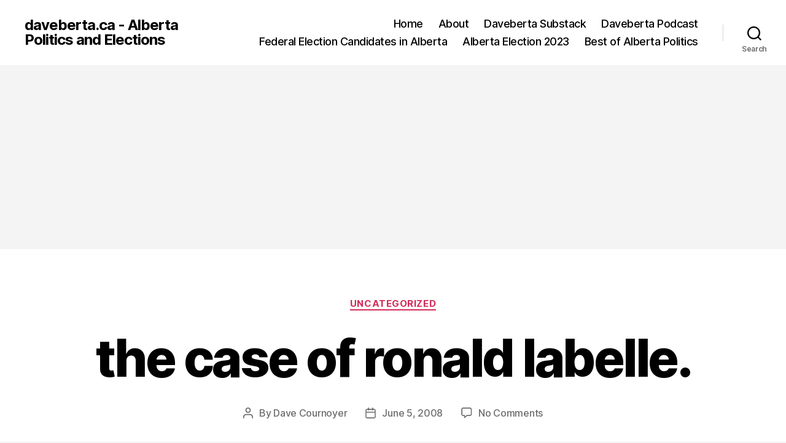

--- FILE ---
content_type: text/html; charset=UTF-8
request_url: https://daveberta.ca/2008/06/the-case-of-ronald-labelle/
body_size: 18213
content:
<!DOCTYPE html>

<html class="no-js" lang="en-US">

	<head>

		<meta charset="UTF-8">
		<meta name="viewport" content="width=device-width, initial-scale=1.0">

		<link rel="profile" href="https://gmpg.org/xfn/11">

		<title>the case of ronald labelle. &#8211; daveberta.ca &#8211; Alberta Politics and Elections</title>
<meta name='robots' content='max-image-preview:large' />
<link rel='dns-prefetch' href='//platform.linkedin.com' />
<link rel="alternate" title="oEmbed (JSON)" type="application/json+oembed" href="https://daveberta.ca/wp-json/oembed/1.0/embed?url=https%3A%2F%2Fdaveberta.ca%2F2008%2F06%2Fthe-case-of-ronald-labelle%2F" />
<link rel="alternate" title="oEmbed (XML)" type="text/xml+oembed" href="https://daveberta.ca/wp-json/oembed/1.0/embed?url=https%3A%2F%2Fdaveberta.ca%2F2008%2F06%2Fthe-case-of-ronald-labelle%2F&#038;format=xml" />
		<!-- This site uses the Google Analytics by MonsterInsights plugin v9.11.1 - Using Analytics tracking - https://www.monsterinsights.com/ -->
		<!-- Note: MonsterInsights is not currently configured on this site. The site owner needs to authenticate with Google Analytics in the MonsterInsights settings panel. -->
					<!-- No tracking code set -->
				<!-- / Google Analytics by MonsterInsights -->
		<style id='wp-img-auto-sizes-contain-inline-css'>
img:is([sizes=auto i],[sizes^="auto," i]){contain-intrinsic-size:3000px 1500px}
/*# sourceURL=wp-img-auto-sizes-contain-inline-css */
</style>
<style id='wp-emoji-styles-inline-css'>

	img.wp-smiley, img.emoji {
		display: inline !important;
		border: none !important;
		box-shadow: none !important;
		height: 1em !important;
		width: 1em !important;
		margin: 0 0.07em !important;
		vertical-align: -0.1em !important;
		background: none !important;
		padding: 0 !important;
	}
/*# sourceURL=wp-emoji-styles-inline-css */
</style>
<link rel='stylesheet' id='wp-block-library-css' href='https://daveberta.ca/wp-includes/css/dist/block-library/style.min.css?ver=6.9' media='all' />
<style id='global-styles-inline-css'>
:root{--wp--preset--aspect-ratio--square: 1;--wp--preset--aspect-ratio--4-3: 4/3;--wp--preset--aspect-ratio--3-4: 3/4;--wp--preset--aspect-ratio--3-2: 3/2;--wp--preset--aspect-ratio--2-3: 2/3;--wp--preset--aspect-ratio--16-9: 16/9;--wp--preset--aspect-ratio--9-16: 9/16;--wp--preset--color--black: #000000;--wp--preset--color--cyan-bluish-gray: #abb8c3;--wp--preset--color--white: #ffffff;--wp--preset--color--pale-pink: #f78da7;--wp--preset--color--vivid-red: #cf2e2e;--wp--preset--color--luminous-vivid-orange: #ff6900;--wp--preset--color--luminous-vivid-amber: #fcb900;--wp--preset--color--light-green-cyan: #7bdcb5;--wp--preset--color--vivid-green-cyan: #00d084;--wp--preset--color--pale-cyan-blue: #8ed1fc;--wp--preset--color--vivid-cyan-blue: #0693e3;--wp--preset--color--vivid-purple: #9b51e0;--wp--preset--color--accent: #d22c58;--wp--preset--color--primary: #000000;--wp--preset--color--secondary: #686868;--wp--preset--color--subtle-background: #d3d3d3;--wp--preset--color--background: #f4f4f4;--wp--preset--gradient--vivid-cyan-blue-to-vivid-purple: linear-gradient(135deg,rgb(6,147,227) 0%,rgb(155,81,224) 100%);--wp--preset--gradient--light-green-cyan-to-vivid-green-cyan: linear-gradient(135deg,rgb(122,220,180) 0%,rgb(0,208,130) 100%);--wp--preset--gradient--luminous-vivid-amber-to-luminous-vivid-orange: linear-gradient(135deg,rgb(252,185,0) 0%,rgb(255,105,0) 100%);--wp--preset--gradient--luminous-vivid-orange-to-vivid-red: linear-gradient(135deg,rgb(255,105,0) 0%,rgb(207,46,46) 100%);--wp--preset--gradient--very-light-gray-to-cyan-bluish-gray: linear-gradient(135deg,rgb(238,238,238) 0%,rgb(169,184,195) 100%);--wp--preset--gradient--cool-to-warm-spectrum: linear-gradient(135deg,rgb(74,234,220) 0%,rgb(151,120,209) 20%,rgb(207,42,186) 40%,rgb(238,44,130) 60%,rgb(251,105,98) 80%,rgb(254,248,76) 100%);--wp--preset--gradient--blush-light-purple: linear-gradient(135deg,rgb(255,206,236) 0%,rgb(152,150,240) 100%);--wp--preset--gradient--blush-bordeaux: linear-gradient(135deg,rgb(254,205,165) 0%,rgb(254,45,45) 50%,rgb(107,0,62) 100%);--wp--preset--gradient--luminous-dusk: linear-gradient(135deg,rgb(255,203,112) 0%,rgb(199,81,192) 50%,rgb(65,88,208) 100%);--wp--preset--gradient--pale-ocean: linear-gradient(135deg,rgb(255,245,203) 0%,rgb(182,227,212) 50%,rgb(51,167,181) 100%);--wp--preset--gradient--electric-grass: linear-gradient(135deg,rgb(202,248,128) 0%,rgb(113,206,126) 100%);--wp--preset--gradient--midnight: linear-gradient(135deg,rgb(2,3,129) 0%,rgb(40,116,252) 100%);--wp--preset--font-size--small: 18px;--wp--preset--font-size--medium: 20px;--wp--preset--font-size--large: 26.25px;--wp--preset--font-size--x-large: 42px;--wp--preset--font-size--normal: 21px;--wp--preset--font-size--larger: 32px;--wp--preset--spacing--20: 0.44rem;--wp--preset--spacing--30: 0.67rem;--wp--preset--spacing--40: 1rem;--wp--preset--spacing--50: 1.5rem;--wp--preset--spacing--60: 2.25rem;--wp--preset--spacing--70: 3.38rem;--wp--preset--spacing--80: 5.06rem;--wp--preset--shadow--natural: 6px 6px 9px rgba(0, 0, 0, 0.2);--wp--preset--shadow--deep: 12px 12px 50px rgba(0, 0, 0, 0.4);--wp--preset--shadow--sharp: 6px 6px 0px rgba(0, 0, 0, 0.2);--wp--preset--shadow--outlined: 6px 6px 0px -3px rgb(255, 255, 255), 6px 6px rgb(0, 0, 0);--wp--preset--shadow--crisp: 6px 6px 0px rgb(0, 0, 0);}:where(.is-layout-flex){gap: 0.5em;}:where(.is-layout-grid){gap: 0.5em;}body .is-layout-flex{display: flex;}.is-layout-flex{flex-wrap: wrap;align-items: center;}.is-layout-flex > :is(*, div){margin: 0;}body .is-layout-grid{display: grid;}.is-layout-grid > :is(*, div){margin: 0;}:where(.wp-block-columns.is-layout-flex){gap: 2em;}:where(.wp-block-columns.is-layout-grid){gap: 2em;}:where(.wp-block-post-template.is-layout-flex){gap: 1.25em;}:where(.wp-block-post-template.is-layout-grid){gap: 1.25em;}.has-black-color{color: var(--wp--preset--color--black) !important;}.has-cyan-bluish-gray-color{color: var(--wp--preset--color--cyan-bluish-gray) !important;}.has-white-color{color: var(--wp--preset--color--white) !important;}.has-pale-pink-color{color: var(--wp--preset--color--pale-pink) !important;}.has-vivid-red-color{color: var(--wp--preset--color--vivid-red) !important;}.has-luminous-vivid-orange-color{color: var(--wp--preset--color--luminous-vivid-orange) !important;}.has-luminous-vivid-amber-color{color: var(--wp--preset--color--luminous-vivid-amber) !important;}.has-light-green-cyan-color{color: var(--wp--preset--color--light-green-cyan) !important;}.has-vivid-green-cyan-color{color: var(--wp--preset--color--vivid-green-cyan) !important;}.has-pale-cyan-blue-color{color: var(--wp--preset--color--pale-cyan-blue) !important;}.has-vivid-cyan-blue-color{color: var(--wp--preset--color--vivid-cyan-blue) !important;}.has-vivid-purple-color{color: var(--wp--preset--color--vivid-purple) !important;}.has-black-background-color{background-color: var(--wp--preset--color--black) !important;}.has-cyan-bluish-gray-background-color{background-color: var(--wp--preset--color--cyan-bluish-gray) !important;}.has-white-background-color{background-color: var(--wp--preset--color--white) !important;}.has-pale-pink-background-color{background-color: var(--wp--preset--color--pale-pink) !important;}.has-vivid-red-background-color{background-color: var(--wp--preset--color--vivid-red) !important;}.has-luminous-vivid-orange-background-color{background-color: var(--wp--preset--color--luminous-vivid-orange) !important;}.has-luminous-vivid-amber-background-color{background-color: var(--wp--preset--color--luminous-vivid-amber) !important;}.has-light-green-cyan-background-color{background-color: var(--wp--preset--color--light-green-cyan) !important;}.has-vivid-green-cyan-background-color{background-color: var(--wp--preset--color--vivid-green-cyan) !important;}.has-pale-cyan-blue-background-color{background-color: var(--wp--preset--color--pale-cyan-blue) !important;}.has-vivid-cyan-blue-background-color{background-color: var(--wp--preset--color--vivid-cyan-blue) !important;}.has-vivid-purple-background-color{background-color: var(--wp--preset--color--vivid-purple) !important;}.has-black-border-color{border-color: var(--wp--preset--color--black) !important;}.has-cyan-bluish-gray-border-color{border-color: var(--wp--preset--color--cyan-bluish-gray) !important;}.has-white-border-color{border-color: var(--wp--preset--color--white) !important;}.has-pale-pink-border-color{border-color: var(--wp--preset--color--pale-pink) !important;}.has-vivid-red-border-color{border-color: var(--wp--preset--color--vivid-red) !important;}.has-luminous-vivid-orange-border-color{border-color: var(--wp--preset--color--luminous-vivid-orange) !important;}.has-luminous-vivid-amber-border-color{border-color: var(--wp--preset--color--luminous-vivid-amber) !important;}.has-light-green-cyan-border-color{border-color: var(--wp--preset--color--light-green-cyan) !important;}.has-vivid-green-cyan-border-color{border-color: var(--wp--preset--color--vivid-green-cyan) !important;}.has-pale-cyan-blue-border-color{border-color: var(--wp--preset--color--pale-cyan-blue) !important;}.has-vivid-cyan-blue-border-color{border-color: var(--wp--preset--color--vivid-cyan-blue) !important;}.has-vivid-purple-border-color{border-color: var(--wp--preset--color--vivid-purple) !important;}.has-vivid-cyan-blue-to-vivid-purple-gradient-background{background: var(--wp--preset--gradient--vivid-cyan-blue-to-vivid-purple) !important;}.has-light-green-cyan-to-vivid-green-cyan-gradient-background{background: var(--wp--preset--gradient--light-green-cyan-to-vivid-green-cyan) !important;}.has-luminous-vivid-amber-to-luminous-vivid-orange-gradient-background{background: var(--wp--preset--gradient--luminous-vivid-amber-to-luminous-vivid-orange) !important;}.has-luminous-vivid-orange-to-vivid-red-gradient-background{background: var(--wp--preset--gradient--luminous-vivid-orange-to-vivid-red) !important;}.has-very-light-gray-to-cyan-bluish-gray-gradient-background{background: var(--wp--preset--gradient--very-light-gray-to-cyan-bluish-gray) !important;}.has-cool-to-warm-spectrum-gradient-background{background: var(--wp--preset--gradient--cool-to-warm-spectrum) !important;}.has-blush-light-purple-gradient-background{background: var(--wp--preset--gradient--blush-light-purple) !important;}.has-blush-bordeaux-gradient-background{background: var(--wp--preset--gradient--blush-bordeaux) !important;}.has-luminous-dusk-gradient-background{background: var(--wp--preset--gradient--luminous-dusk) !important;}.has-pale-ocean-gradient-background{background: var(--wp--preset--gradient--pale-ocean) !important;}.has-electric-grass-gradient-background{background: var(--wp--preset--gradient--electric-grass) !important;}.has-midnight-gradient-background{background: var(--wp--preset--gradient--midnight) !important;}.has-small-font-size{font-size: var(--wp--preset--font-size--small) !important;}.has-medium-font-size{font-size: var(--wp--preset--font-size--medium) !important;}.has-large-font-size{font-size: var(--wp--preset--font-size--large) !important;}.has-x-large-font-size{font-size: var(--wp--preset--font-size--x-large) !important;}
/*# sourceURL=global-styles-inline-css */
</style>

<style id='classic-theme-styles-inline-css'>
/*! This file is auto-generated */
.wp-block-button__link{color:#fff;background-color:#32373c;border-radius:9999px;box-shadow:none;text-decoration:none;padding:calc(.667em + 2px) calc(1.333em + 2px);font-size:1.125em}.wp-block-file__button{background:#32373c;color:#fff;text-decoration:none}
/*# sourceURL=/wp-includes/css/classic-themes.min.css */
</style>
<link rel='stylesheet' id='twentytwenty-style-css' href='https://daveberta.ca/wp-content/themes/twentytwenty/style.css?ver=3.0' media='all' />
<style id='twentytwenty-style-inline-css'>
.color-accent,.color-accent-hover:hover,.color-accent-hover:focus,:root .has-accent-color,.has-drop-cap:not(:focus):first-letter,.wp-block-button.is-style-outline,a { color: #d22c58; }blockquote,.border-color-accent,.border-color-accent-hover:hover,.border-color-accent-hover:focus { border-color: #d22c58; }button,.button,.faux-button,.wp-block-button__link,.wp-block-file .wp-block-file__button,input[type="button"],input[type="reset"],input[type="submit"],.bg-accent,.bg-accent-hover:hover,.bg-accent-hover:focus,:root .has-accent-background-color,.comment-reply-link { background-color: #d22c58; }.fill-children-accent,.fill-children-accent * { fill: #d22c58; }:root .has-background-color,button,.button,.faux-button,.wp-block-button__link,.wp-block-file__button,input[type="button"],input[type="reset"],input[type="submit"],.wp-block-button,.comment-reply-link,.has-background.has-primary-background-color:not(.has-text-color),.has-background.has-primary-background-color *:not(.has-text-color),.has-background.has-accent-background-color:not(.has-text-color),.has-background.has-accent-background-color *:not(.has-text-color) { color: #f4f4f4; }:root .has-background-background-color { background-color: #f4f4f4; }body,.entry-title a,:root .has-primary-color { color: #000000; }:root .has-primary-background-color { background-color: #000000; }cite,figcaption,.wp-caption-text,.post-meta,.entry-content .wp-block-archives li,.entry-content .wp-block-categories li,.entry-content .wp-block-latest-posts li,.wp-block-latest-comments__comment-date,.wp-block-latest-posts__post-date,.wp-block-embed figcaption,.wp-block-image figcaption,.wp-block-pullquote cite,.comment-metadata,.comment-respond .comment-notes,.comment-respond .logged-in-as,.pagination .dots,.entry-content hr:not(.has-background),hr.styled-separator,:root .has-secondary-color { color: #686868; }:root .has-secondary-background-color { background-color: #686868; }pre,fieldset,input,textarea,table,table *,hr { border-color: #d3d3d3; }caption,code,code,kbd,samp,.wp-block-table.is-style-stripes tbody tr:nth-child(odd),:root .has-subtle-background-background-color { background-color: #d3d3d3; }.wp-block-table.is-style-stripes { border-bottom-color: #d3d3d3; }.wp-block-latest-posts.is-grid li { border-top-color: #d3d3d3; }:root .has-subtle-background-color { color: #d3d3d3; }body:not(.overlay-header) .primary-menu > li > a,body:not(.overlay-header) .primary-menu > li > .icon,.modal-menu a,.footer-menu a, .footer-widgets a:where(:not(.wp-block-button__link)),#site-footer .wp-block-button.is-style-outline,.wp-block-pullquote:before,.singular:not(.overlay-header) .entry-header a,.archive-header a,.header-footer-group .color-accent,.header-footer-group .color-accent-hover:hover { color: #cd2653; }.social-icons a,#site-footer button:not(.toggle),#site-footer .button,#site-footer .faux-button,#site-footer .wp-block-button__link,#site-footer .wp-block-file__button,#site-footer input[type="button"],#site-footer input[type="reset"],#site-footer input[type="submit"] { background-color: #cd2653; }.header-footer-group,body:not(.overlay-header) #site-header .toggle,.menu-modal .toggle { color: #000000; }body:not(.overlay-header) .primary-menu ul { background-color: #000000; }body:not(.overlay-header) .primary-menu > li > ul:after { border-bottom-color: #000000; }body:not(.overlay-header) .primary-menu ul ul:after { border-left-color: #000000; }.site-description,body:not(.overlay-header) .toggle-inner .toggle-text,.widget .post-date,.widget .rss-date,.widget_archive li,.widget_categories li,.widget cite,.widget_pages li,.widget_meta li,.widget_nav_menu li,.powered-by-wordpress,.footer-credits .privacy-policy,.to-the-top,.singular .entry-header .post-meta,.singular:not(.overlay-header) .entry-header .post-meta a { color: #6d6d6d; }.header-footer-group pre,.header-footer-group fieldset,.header-footer-group input,.header-footer-group textarea,.header-footer-group table,.header-footer-group table *,.footer-nav-widgets-wrapper,#site-footer,.menu-modal nav *,.footer-widgets-outer-wrapper,.footer-top { border-color: #dcd7ca; }.header-footer-group table caption,body:not(.overlay-header) .header-inner .toggle-wrapper::before { background-color: #dcd7ca; }
/*# sourceURL=twentytwenty-style-inline-css */
</style>
<link rel='stylesheet' id='twentytwenty-fonts-css' href='https://daveberta.ca/wp-content/themes/twentytwenty/assets/css/font-inter.css?ver=3.0' media='all' />
<link rel='stylesheet' id='twentytwenty-print-style-css' href='https://daveberta.ca/wp-content/themes/twentytwenty/print.css?ver=3.0' media='print' />
<link rel='stylesheet' id='really_simple_share_style-css' href='https://daveberta.ca/wp-content/plugins/really-simple-facebook-twitter-share-buttons/style.css?ver=6.9' media='all' />
<script src="https://platform.linkedin.com/in.js?ver=6.9" id="really_simple_share_linkedin-js"></script>
<script src="https://daveberta.ca/wp-content/themes/twentytwenty/assets/js/index.js?ver=3.0" id="twentytwenty-js-js" defer data-wp-strategy="defer"></script>
<link rel="https://api.w.org/" href="https://daveberta.ca/wp-json/" /><link rel="alternate" title="JSON" type="application/json" href="https://daveberta.ca/wp-json/wp/v2/posts/1509" /><link rel="EditURI" type="application/rsd+xml" title="RSD" href="https://daveberta.ca/xmlrpc.php?rsd" />
<meta name="generator" content="WordPress 6.9" />
<link rel="canonical" href="https://daveberta.ca/2008/06/the-case-of-ronald-labelle/" />
<link rel='shortlink' href='https://daveberta.ca/?p=1509' />
            <script type="text/javascript"><!--
                                function powerpress_pinw(pinw_url){window.open(pinw_url, 'PowerPressPlayer','toolbar=0,status=0,resizable=1,width=460,height=320');	return false;}
                //-->

                // tabnab protection
                window.addEventListener('load', function () {
                    // make all links have rel="noopener noreferrer"
                    document.querySelectorAll('a[target="_blank"]').forEach(link => {
                        link.setAttribute('rel', 'noopener noreferrer');
                    });
                });
            </script>
            <script type="text/javascript">
        //<![CDATA[
        
      !function(d,s,id){var js,fjs=d.getElementsByTagName(s)[0];if(!d.getElementById(id)){js=d.createElement(s);js.id=id;js.src="https://platform.twitter.com/widgets.js";fjs.parentNode.insertBefore(js,fjs);}}(document,"script","twitter-wjs");
      
        //]]>
  		</script><style data-context="foundation-flickity-css">/*! Flickity v2.0.2
http://flickity.metafizzy.co
---------------------------------------------- */.flickity-enabled{position:relative}.flickity-enabled:focus{outline:0}.flickity-viewport{overflow:hidden;position:relative;height:100%}.flickity-slider{position:absolute;width:100%;height:100%}.flickity-enabled.is-draggable{-webkit-tap-highlight-color:transparent;tap-highlight-color:transparent;-webkit-user-select:none;-moz-user-select:none;-ms-user-select:none;user-select:none}.flickity-enabled.is-draggable .flickity-viewport{cursor:move;cursor:-webkit-grab;cursor:grab}.flickity-enabled.is-draggable .flickity-viewport.is-pointer-down{cursor:-webkit-grabbing;cursor:grabbing}.flickity-prev-next-button{position:absolute;top:50%;width:44px;height:44px;border:none;border-radius:50%;background:#fff;background:hsla(0,0%,100%,.75);cursor:pointer;-webkit-transform:translateY(-50%);transform:translateY(-50%)}.flickity-prev-next-button:hover{background:#fff}.flickity-prev-next-button:focus{outline:0;box-shadow:0 0 0 5px #09f}.flickity-prev-next-button:active{opacity:.6}.flickity-prev-next-button.previous{left:10px}.flickity-prev-next-button.next{right:10px}.flickity-rtl .flickity-prev-next-button.previous{left:auto;right:10px}.flickity-rtl .flickity-prev-next-button.next{right:auto;left:10px}.flickity-prev-next-button:disabled{opacity:.3;cursor:auto}.flickity-prev-next-button svg{position:absolute;left:20%;top:20%;width:60%;height:60%}.flickity-prev-next-button .arrow{fill:#333}.flickity-page-dots{position:absolute;width:100%;bottom:-25px;padding:0;margin:0;list-style:none;text-align:center;line-height:1}.flickity-rtl .flickity-page-dots{direction:rtl}.flickity-page-dots .dot{display:inline-block;width:10px;height:10px;margin:0 8px;background:#333;border-radius:50%;opacity:.25;cursor:pointer}.flickity-page-dots .dot.is-selected{opacity:1}</style><style data-context="foundation-slideout-css">.slideout-menu{position:fixed;left:0;top:0;bottom:0;right:auto;z-index:0;width:256px;overflow-y:auto;-webkit-overflow-scrolling:touch;display:none}.slideout-menu.pushit-right{left:auto;right:0}.slideout-panel{position:relative;z-index:1;will-change:transform}.slideout-open,.slideout-open .slideout-panel,.slideout-open body{overflow:hidden}.slideout-open .slideout-menu{display:block}.pushit{display:none}</style><script>
document.documentElement.className = document.documentElement.className.replace( 'no-js', 'js' );
//# sourceURL=twentytwenty_no_js_class
</script>
<style>.recentcomments a{display:inline !important;padding:0 !important;margin:0 !important;}</style><style id="custom-background-css">
body.custom-background { background-color: #f4f4f4; }
</style>
	<style>.ios7.web-app-mode.has-fixed header{ background-color: rgba(10,10,10,.88);}</style>
	</head>

	<body class="wp-singular post-template-default single single-post postid-1509 single-format-standard custom-background wp-embed-responsive wp-theme-twentytwenty singular enable-search-modal missing-post-thumbnail has-single-pagination showing-comments hide-avatars footer-top-visible">

		<a class="skip-link screen-reader-text" href="#site-content">Skip to the content</a>
		<header id="site-header" class="header-footer-group">

			<div class="header-inner section-inner">

				<div class="header-titles-wrapper">

					
						<button class="toggle search-toggle mobile-search-toggle" data-toggle-target=".search-modal" data-toggle-body-class="showing-search-modal" data-set-focus=".search-modal .search-field" aria-expanded="false">
							<span class="toggle-inner">
								<span class="toggle-icon">
									<svg class="svg-icon" aria-hidden="true" role="img" focusable="false" xmlns="http://www.w3.org/2000/svg" width="23" height="23" viewBox="0 0 23 23"><path d="M38.710696,48.0601792 L43,52.3494831 L41.3494831,54 L37.0601792,49.710696 C35.2632422,51.1481185 32.9839107,52.0076499 30.5038249,52.0076499 C24.7027226,52.0076499 20,47.3049272 20,41.5038249 C20,35.7027226 24.7027226,31 30.5038249,31 C36.3049272,31 41.0076499,35.7027226 41.0076499,41.5038249 C41.0076499,43.9839107 40.1481185,46.2632422 38.710696,48.0601792 Z M36.3875844,47.1716785 C37.8030221,45.7026647 38.6734666,43.7048964 38.6734666,41.5038249 C38.6734666,36.9918565 35.0157934,33.3341833 30.5038249,33.3341833 C25.9918565,33.3341833 22.3341833,36.9918565 22.3341833,41.5038249 C22.3341833,46.0157934 25.9918565,49.6734666 30.5038249,49.6734666 C32.7048964,49.6734666 34.7026647,48.8030221 36.1716785,47.3875844 C36.2023931,47.347638 36.2360451,47.3092237 36.2726343,47.2726343 C36.3092237,47.2360451 36.347638,47.2023931 36.3875844,47.1716785 Z" transform="translate(-20 -31)" /></svg>								</span>
								<span class="toggle-text">Search</span>
							</span>
						</button><!-- .search-toggle -->

					
					<div class="header-titles">

						<div class="site-title faux-heading"><a href="https://daveberta.ca/" rel="home">daveberta.ca - Alberta Politics and Elections</a></div>
					</div><!-- .header-titles -->

					<button class="toggle nav-toggle mobile-nav-toggle" data-toggle-target=".menu-modal"  data-toggle-body-class="showing-menu-modal" aria-expanded="false" data-set-focus=".close-nav-toggle">
						<span class="toggle-inner">
							<span class="toggle-icon">
								<svg class="svg-icon" aria-hidden="true" role="img" focusable="false" xmlns="http://www.w3.org/2000/svg" width="26" height="7" viewBox="0 0 26 7"><path fill-rule="evenodd" d="M332.5,45 C330.567003,45 329,43.4329966 329,41.5 C329,39.5670034 330.567003,38 332.5,38 C334.432997,38 336,39.5670034 336,41.5 C336,43.4329966 334.432997,45 332.5,45 Z M342,45 C340.067003,45 338.5,43.4329966 338.5,41.5 C338.5,39.5670034 340.067003,38 342,38 C343.932997,38 345.5,39.5670034 345.5,41.5 C345.5,43.4329966 343.932997,45 342,45 Z M351.5,45 C349.567003,45 348,43.4329966 348,41.5 C348,39.5670034 349.567003,38 351.5,38 C353.432997,38 355,39.5670034 355,41.5 C355,43.4329966 353.432997,45 351.5,45 Z" transform="translate(-329 -38)" /></svg>							</span>
							<span class="toggle-text">Menu</span>
						</span>
					</button><!-- .nav-toggle -->

				</div><!-- .header-titles-wrapper -->

				<div class="header-navigation-wrapper">

					
							<nav class="primary-menu-wrapper" aria-label="Horizontal">

								<ul class="primary-menu reset-list-style">

								<li id="menu-item-35433" class="menu-item menu-item-type-custom menu-item-object-custom menu-item-home menu-item-35433"><a href="http://daveberta.ca/">Home</a></li>
<li id="menu-item-28894" class="menu-item menu-item-type-post_type menu-item-object-page menu-item-28894"><a href="https://daveberta.ca/about/">About</a></li>
<li id="menu-item-37240" class="menu-item menu-item-type-post_type menu-item-object-page menu-item-37240"><a href="https://daveberta.ca/donate/">Daveberta Substack</a></li>
<li id="menu-item-38511" class="menu-item menu-item-type-post_type menu-item-object-page menu-item-38511"><a href="https://daveberta.ca/daveberta-podcast/">Daveberta Podcast</a></li>
<li id="menu-item-46783" class="menu-item menu-item-type-post_type menu-item-object-page menu-item-46783"><a href="https://daveberta.ca/canada-federal-election/">Federal Election Candidates in Alberta</a></li>
<li id="menu-item-41573" class="menu-item menu-item-type-post_type menu-item-object-page menu-item-41573"><a href="https://daveberta.ca/alberta-election/">Alberta Election 2023</a></li>
<li id="menu-item-39541" class="menu-item menu-item-type-post_type menu-item-object-page menu-item-39541"><a href="https://daveberta.ca/best-of-alberta-politics/">Best of Alberta Politics</a></li>

								</ul>

							</nav><!-- .primary-menu-wrapper -->

						
						<div class="header-toggles hide-no-js">

						
							<div class="toggle-wrapper search-toggle-wrapper">

								<button class="toggle search-toggle desktop-search-toggle" data-toggle-target=".search-modal" data-toggle-body-class="showing-search-modal" data-set-focus=".search-modal .search-field" aria-expanded="false">
									<span class="toggle-inner">
										<svg class="svg-icon" aria-hidden="true" role="img" focusable="false" xmlns="http://www.w3.org/2000/svg" width="23" height="23" viewBox="0 0 23 23"><path d="M38.710696,48.0601792 L43,52.3494831 L41.3494831,54 L37.0601792,49.710696 C35.2632422,51.1481185 32.9839107,52.0076499 30.5038249,52.0076499 C24.7027226,52.0076499 20,47.3049272 20,41.5038249 C20,35.7027226 24.7027226,31 30.5038249,31 C36.3049272,31 41.0076499,35.7027226 41.0076499,41.5038249 C41.0076499,43.9839107 40.1481185,46.2632422 38.710696,48.0601792 Z M36.3875844,47.1716785 C37.8030221,45.7026647 38.6734666,43.7048964 38.6734666,41.5038249 C38.6734666,36.9918565 35.0157934,33.3341833 30.5038249,33.3341833 C25.9918565,33.3341833 22.3341833,36.9918565 22.3341833,41.5038249 C22.3341833,46.0157934 25.9918565,49.6734666 30.5038249,49.6734666 C32.7048964,49.6734666 34.7026647,48.8030221 36.1716785,47.3875844 C36.2023931,47.347638 36.2360451,47.3092237 36.2726343,47.2726343 C36.3092237,47.2360451 36.347638,47.2023931 36.3875844,47.1716785 Z" transform="translate(-20 -31)" /></svg>										<span class="toggle-text">Search</span>
									</span>
								</button><!-- .search-toggle -->

							</div>

							
						</div><!-- .header-toggles -->
						
				</div><!-- .header-navigation-wrapper -->

			</div><!-- .header-inner -->

			<div class="search-modal cover-modal header-footer-group" data-modal-target-string=".search-modal" role="dialog" aria-modal="true" aria-label="Search">

	<div class="search-modal-inner modal-inner">

		<div class="section-inner">

			<form role="search" aria-label="Search for:" method="get" class="search-form" action="https://daveberta.ca/">
	<label for="search-form-1">
		<span class="screen-reader-text">
			Search for:		</span>
		<input type="search" id="search-form-1" class="search-field" placeholder="Search &hellip;" value="" name="s" />
	</label>
	<input type="submit" class="search-submit" value="Search" />
</form>

			<button class="toggle search-untoggle close-search-toggle fill-children-current-color" data-toggle-target=".search-modal" data-toggle-body-class="showing-search-modal" data-set-focus=".search-modal .search-field">
				<span class="screen-reader-text">
					Close search				</span>
				<svg class="svg-icon" aria-hidden="true" role="img" focusable="false" xmlns="http://www.w3.org/2000/svg" width="16" height="16" viewBox="0 0 16 16"><polygon fill="" fill-rule="evenodd" points="6.852 7.649 .399 1.195 1.445 .149 7.899 6.602 14.352 .149 15.399 1.195 8.945 7.649 15.399 14.102 14.352 15.149 7.899 8.695 1.445 15.149 .399 14.102" /></svg>			</button><!-- .search-toggle -->

		</div><!-- .section-inner -->

	</div><!-- .search-modal-inner -->

</div><!-- .menu-modal -->

		</header><!-- #site-header -->

		
<div class="menu-modal cover-modal header-footer-group" data-modal-target-string=".menu-modal">

	<div class="menu-modal-inner modal-inner">

		<div class="menu-wrapper section-inner">

			<div class="menu-top">

				<button class="toggle close-nav-toggle fill-children-current-color" data-toggle-target=".menu-modal" data-toggle-body-class="showing-menu-modal" data-set-focus=".menu-modal">
					<span class="toggle-text">Close Menu</span>
					<svg class="svg-icon" aria-hidden="true" role="img" focusable="false" xmlns="http://www.w3.org/2000/svg" width="16" height="16" viewBox="0 0 16 16"><polygon fill="" fill-rule="evenodd" points="6.852 7.649 .399 1.195 1.445 .149 7.899 6.602 14.352 .149 15.399 1.195 8.945 7.649 15.399 14.102 14.352 15.149 7.899 8.695 1.445 15.149 .399 14.102" /></svg>				</button><!-- .nav-toggle -->

				
					<nav class="mobile-menu" aria-label="Mobile">

						<ul class="modal-menu reset-list-style">

						<li class="menu-item menu-item-type-custom menu-item-object-custom menu-item-home menu-item-35433"><div class="ancestor-wrapper"><a href="http://daveberta.ca/">Home</a></div><!-- .ancestor-wrapper --></li>
<li class="menu-item menu-item-type-post_type menu-item-object-page menu-item-28894"><div class="ancestor-wrapper"><a href="https://daveberta.ca/about/">About</a></div><!-- .ancestor-wrapper --></li>
<li class="menu-item menu-item-type-post_type menu-item-object-page menu-item-37240"><div class="ancestor-wrapper"><a href="https://daveberta.ca/donate/">Daveberta Substack</a></div><!-- .ancestor-wrapper --></li>
<li class="menu-item menu-item-type-post_type menu-item-object-page menu-item-38511"><div class="ancestor-wrapper"><a href="https://daveberta.ca/daveberta-podcast/">Daveberta Podcast</a></div><!-- .ancestor-wrapper --></li>
<li class="menu-item menu-item-type-post_type menu-item-object-page menu-item-46783"><div class="ancestor-wrapper"><a href="https://daveberta.ca/canada-federal-election/">Federal Election Candidates in Alberta</a></div><!-- .ancestor-wrapper --></li>
<li class="menu-item menu-item-type-post_type menu-item-object-page menu-item-41573"><div class="ancestor-wrapper"><a href="https://daveberta.ca/alberta-election/">Alberta Election 2023</a></div><!-- .ancestor-wrapper --></li>
<li class="menu-item menu-item-type-post_type menu-item-object-page menu-item-39541"><div class="ancestor-wrapper"><a href="https://daveberta.ca/best-of-alberta-politics/">Best of Alberta Politics</a></div><!-- .ancestor-wrapper --></li>

						</ul>

					</nav>

					
			</div><!-- .menu-top -->

			<div class="menu-bottom">

				
			</div><!-- .menu-bottom -->

		</div><!-- .menu-wrapper -->

	</div><!-- .menu-modal-inner -->

</div><!-- .menu-modal -->

<main id="site-content">

	
<article class="post-1509 post type-post status-publish format-standard hentry category-uncategorized" id="post-1509">

	
<header class="entry-header has-text-align-center header-footer-group">

	<div class="entry-header-inner section-inner medium">

		
			<div class="entry-categories">
				<span class="screen-reader-text">
					Categories				</span>
				<div class="entry-categories-inner">
					<a href="https://daveberta.ca/category/uncategorized/" rel="category tag">Uncategorized</a>				</div><!-- .entry-categories-inner -->
			</div><!-- .entry-categories -->

			<h1 class="entry-title">the case of ronald labelle.</h1>
		<div class="post-meta-wrapper post-meta-single post-meta-single-top">

			<ul class="post-meta">

									<li class="post-author meta-wrapper">
						<span class="meta-icon">
							<span class="screen-reader-text">
								Post author							</span>
							<svg class="svg-icon" aria-hidden="true" role="img" focusable="false" xmlns="http://www.w3.org/2000/svg" width="18" height="20" viewBox="0 0 18 20"><path fill="" d="M18,19 C18,19.5522847 17.5522847,20 17,20 C16.4477153,20 16,19.5522847 16,19 L16,17 C16,15.3431458 14.6568542,14 13,14 L5,14 C3.34314575,14 2,15.3431458 2,17 L2,19 C2,19.5522847 1.55228475,20 1,20 C0.44771525,20 0,19.5522847 0,19 L0,17 C0,14.2385763 2.23857625,12 5,12 L13,12 C15.7614237,12 18,14.2385763 18,17 L18,19 Z M9,10 C6.23857625,10 4,7.76142375 4,5 C4,2.23857625 6.23857625,0 9,0 C11.7614237,0 14,2.23857625 14,5 C14,7.76142375 11.7614237,10 9,10 Z M9,8 C10.6568542,8 12,6.65685425 12,5 C12,3.34314575 10.6568542,2 9,2 C7.34314575,2 6,3.34314575 6,5 C6,6.65685425 7.34314575,8 9,8 Z" /></svg>						</span>
						<span class="meta-text">
							By <a href="https://daveberta.ca/author/daveberta/">Dave Cournoyer</a>						</span>
					</li>
										<li class="post-date meta-wrapper">
						<span class="meta-icon">
							<span class="screen-reader-text">
								Post date							</span>
							<svg class="svg-icon" aria-hidden="true" role="img" focusable="false" xmlns="http://www.w3.org/2000/svg" width="18" height="19" viewBox="0 0 18 19"><path fill="" d="M4.60069444,4.09375 L3.25,4.09375 C2.47334957,4.09375 1.84375,4.72334957 1.84375,5.5 L1.84375,7.26736111 L16.15625,7.26736111 L16.15625,5.5 C16.15625,4.72334957 15.5266504,4.09375 14.75,4.09375 L13.3993056,4.09375 L13.3993056,4.55555556 C13.3993056,5.02154581 13.0215458,5.39930556 12.5555556,5.39930556 C12.0895653,5.39930556 11.7118056,5.02154581 11.7118056,4.55555556 L11.7118056,4.09375 L6.28819444,4.09375 L6.28819444,4.55555556 C6.28819444,5.02154581 5.9104347,5.39930556 5.44444444,5.39930556 C4.97845419,5.39930556 4.60069444,5.02154581 4.60069444,4.55555556 L4.60069444,4.09375 Z M6.28819444,2.40625 L11.7118056,2.40625 L11.7118056,1 C11.7118056,0.534009742 12.0895653,0.15625 12.5555556,0.15625 C13.0215458,0.15625 13.3993056,0.534009742 13.3993056,1 L13.3993056,2.40625 L14.75,2.40625 C16.4586309,2.40625 17.84375,3.79136906 17.84375,5.5 L17.84375,15.875 C17.84375,17.5836309 16.4586309,18.96875 14.75,18.96875 L3.25,18.96875 C1.54136906,18.96875 0.15625,17.5836309 0.15625,15.875 L0.15625,5.5 C0.15625,3.79136906 1.54136906,2.40625 3.25,2.40625 L4.60069444,2.40625 L4.60069444,1 C4.60069444,0.534009742 4.97845419,0.15625 5.44444444,0.15625 C5.9104347,0.15625 6.28819444,0.534009742 6.28819444,1 L6.28819444,2.40625 Z M1.84375,8.95486111 L1.84375,15.875 C1.84375,16.6516504 2.47334957,17.28125 3.25,17.28125 L14.75,17.28125 C15.5266504,17.28125 16.15625,16.6516504 16.15625,15.875 L16.15625,8.95486111 L1.84375,8.95486111 Z" /></svg>						</span>
						<span class="meta-text">
							<a href="https://daveberta.ca/2008/06/the-case-of-ronald-labelle/">June 5, 2008</a>
						</span>
					</li>
										<li class="post-comment-link meta-wrapper">
						<span class="meta-icon">
							<svg class="svg-icon" aria-hidden="true" role="img" focusable="false" xmlns="http://www.w3.org/2000/svg" width="19" height="19" viewBox="0 0 19 19"><path d="M9.43016863,13.2235931 C9.58624731,13.094699 9.7823475,13.0241935 9.98476849,13.0241935 L15.0564516,13.0241935 C15.8581553,13.0241935 16.5080645,12.3742843 16.5080645,11.5725806 L16.5080645,3.44354839 C16.5080645,2.64184472 15.8581553,1.99193548 15.0564516,1.99193548 L3.44354839,1.99193548 C2.64184472,1.99193548 1.99193548,2.64184472 1.99193548,3.44354839 L1.99193548,11.5725806 C1.99193548,12.3742843 2.64184472,13.0241935 3.44354839,13.0241935 L5.76612903,13.0241935 C6.24715123,13.0241935 6.63709677,13.4141391 6.63709677,13.8951613 L6.63709677,15.5301903 L9.43016863,13.2235931 Z M3.44354839,14.766129 C1.67980032,14.766129 0.25,13.3363287 0.25,11.5725806 L0.25,3.44354839 C0.25,1.67980032 1.67980032,0.25 3.44354839,0.25 L15.0564516,0.25 C16.8201997,0.25 18.25,1.67980032 18.25,3.44354839 L18.25,11.5725806 C18.25,13.3363287 16.8201997,14.766129 15.0564516,14.766129 L10.2979143,14.766129 L6.32072889,18.0506004 C5.75274472,18.5196577 4.89516129,18.1156602 4.89516129,17.3790323 L4.89516129,14.766129 L3.44354839,14.766129 Z" /></svg>						</span>
						<span class="meta-text">
							<a href="https://daveberta.ca/2008/06/the-case-of-ronald-labelle/#respond">No Comments<span class="screen-reader-text"> on the case of ronald labelle.</span></a>						</span>
					</li>
					
			</ul><!-- .post-meta -->

		</div><!-- .post-meta-wrapper -->

		
	</div><!-- .entry-header-inner -->

</header><!-- .entry-header -->

	<div class="post-inner thin ">

		<div class="entry-content">

			<p>At the end of May 2008 <a href="http://www.canada.com/calgaryherald/news/story.html?id=895ea2b0-51c4-4181-8e06-91cdcf2d4b7b">Ronald Labelle was sentenced to four months in jail</a> after being convicted on 31 counts, three for uttering threats towards Premier Ed Stelmach, his cows, and his property, and 28 for unauthorized possession and improper storage of firearms.</p>
<p>Now, citizen&#8217;s shouldn&#8217;t hesitate to pick up the phone and call their elected representatives, <span>but I would suggest that doing it after a couple drinks, as was Labelle&#8217;s case, probably won&#8217;t get you the results you&#8217;re looking for.</span> Yesterday, I received an email from Brian Labelle, son of Ronald Labelle, asking if I would publish his father&#8217;s side of the story. As someone who fully understands the media/spin storm that can envelope around unique situations such as this, I believe that allowing citizens to publicly present their case is an important part of living in a democratic society. Here&#8217;s Labelle&#8217;s statement:</p>
<blockquote><p><span style="font-style: italic;font-size:85%;" >Today I appear in court for sentencing to be held accountable for the statements which I was guilty of and admitted to making.</span><span style="font-size:85%;"></p>
<p></span><span style="font-style: italic; font-weight: bold;font-size:85%;" >Charge #3 – Uttering threats against farm property.</span><span style="font-size:85%;"><br /></span><span style="font-style: italic;font-size:85%;" >When he was running for the leadership of the Alberta Conservative party, in an effort to appease oil industry workers and make any kind of statement that could win him an election regardless of the truthfulness of that statement, the &#8220;honorable&#8221; Ed Stelmach stated that sending our raw bitumen to the United States for refining was akin to stripping the top-soil off of Alberta&#8217;s farm and trucking it down there for the U.S. to use. That would lead the average Albertan voter in rural, and even urban areas, to believe that sending our raw bitumen to the United States was something the Stelmach government was not interested in doing. However, once the leadership race was over, our bitumen was sent South.</span><span style="font-size:85%;"></p>
<p></span><span style="font-style: italic;font-size:85%;" >I incorrectly assumed that the Premier&#8217;s earlier statement about sending our top-soil along with our bitumen was true. I also incorrectly assumed that as the leader of this province, Mr. Stelmach would want to be the first farmer to set a good example for others and therefore be the first to send his own top-soil South of the border because, as he said in his own words, it made as much sense as sending our bitumen. I graciously offered to come to his farm and assist him with that endeavor and again, I was wrong. It appears Ed Stelmach is not nearly as interested in giving away his own resources for pennies on the dollar as he is in giving away the resources that belong to the tax-paying citizens of Alberta.</span><span style="font-size:85%;"></p>
<p></span><span style="font-style: italic; font-weight: bold;font-size:85%;" >Charge #2 – Uttering threats to farm animals.</span><span style="font-size:85%;"><br /></span><span style="font-style: italic;font-size:85%;" >As I stated on September 7, 2007 – Somebody should shoot his cows and livelihood right down the pipeline to the United States in the exact same fashion that he is sending perfectly good jobs down the pipeline. A glaring, documented example of that being the Keystone pipeline. Again, during his bid for leadership in the Alberta Progressive Conservative Party, the Premier feigned a great interest in the plight of the construction industry. He pretended to be worried about what would happen if he slowed down projects and how that could negatively impact Alberta&#8217;s construction workers. The same concern for Alberta&#8217;s labor force was not displayed after he won that leadership election. On September 12, 2007, then Labor Minister Iris Evans threatened Union Laborers with a &#8220;Go back to work or go to jail&#8221; order. It seems being responsible for 20 million more tonnes of carbon emissions than Ontario, a province four times the size of ours, is just not good enough for the Stelmach government and they believe we need even MORE carbon in our air to PROVE that not only are we the richest province in the land, we&#8217;re also the best at contributing to acid rain and the destruction of the environment.</span><span style="font-size:85%;"></p>
<p></span><span style="font-style: italic;font-size:85%;" >I believe it is important to mention that I have been found guilty and will be held accountable for the threats I made, but as of this date, Iris Evans has not been arrested or even charged for uttering threats of jail time against the construction workers of this province for their refusal to work for what they believed to be unfair wages, paid by oil companies operating in this province who are currently making profits as high as twelve hundred dollars per SECOND, on the back of their labor and are highly subsidized by the government to do so.</span><span style="font-size:85%;"></p>
<p></span><span style="font-style: italic; font-weight: bold;font-size:85%;" >Charge #1 – Uttering a threat to harm the Premier</span><span style="font-size:85%;"><br /></span><span style="font-style: italic;font-size:85%;" >I said &#8220;Somebody should pop him&#8221;, right in the nose. I admitted that I said it when the police came to my door. I admitted to saying it again during a videotaped interrogation. And I admit here again that I said it. I apologize to everyone reading this that it isn&#8217;t quite as sexy as the &#8220;death threat&#8221; the Premier&#8217;s secretary, Jennifer Dalmer-Hinse, allegedly received and was widely reported on, on the day of September 11th. This apparently necessitated the &#8220;Special&#8221; prosecutor from Calgary, Mr. Shane Clark, to fly up to Edmonton at the expense of the Alberta taxpayer so that he could assure the media that as the &#8220;Special&#8221; prosecutor, he was making sure that no &#8220;special&#8221; attention was being given to the case because the Premier was involved. </span><span style="font-size:85%;"></p>
<p></span><span style="font-style: italic;font-size:85%;" >I would like to remind all Alberta voters that I made the phone call and was arrested on September 7, 2007. I am unsure as to why the Premier&#8217;s spokesperson, Tom Olsen, waited a full FIVE days to announce the alleged &#8220;death threat&#8221; against the Premier (a process that according to an Edmonton Journal legal affairs writer, is normally handled by the spokesperson for the Edmonton Police Service) but I imagine it was a much better, more sympathetic story for the government on September 11, 2007 than it would have been on the day, the day after, or even three days after the incident allegedly took place. Not only was Tom Olsen&#8217;s statement regarding the alleged &#8220;death threat&#8221; completely fabricated, the timing of the announcement from the Premier&#8217;s office appears to have been deliberately made to play to the 9/11 invoked fears of Albertans or else it was purposely delayed until the day before this government threatened laborers to return to work or be jailed as another means of intimidation. Either way, this province used me and manipulated the media to create a sensational headline that wasn&#8217;t true and cast the Alberta government in a more positive/sympathetic light during a time prior to the election when they weren&#8217;t doing very well in the polls. The tactics of the current provincial administration when using the media need to be carefully scrutinized by all Albertans at all times.</span><span style="font-size:85%;"></p>
<p></span><span style="font-style: italic;font-size:85%;" >I also question why members of the media did not stop to question why the Premier&#8217;s office was giving them a week-old story to run but many were likely too blinded by the date they got their information on and interested in breaking their own &#8220;terrorist&#8221; story as a result of it. A simple phone call to the Police would have confirmed that the Premier received &#8220;Bizarre threats&#8221; to &#8220;harm&#8221; the Premier which &#8220;made little to no sense&#8221; (according to the Judge) but there was NO death threat. My family and I were definitely threatened with incarceration by Iris Evans, as were the wives, husbands and children of all of Alberta&#8217;s laborers, but because she works for the government and was authorized by this province to make those threats, there is nothing any laborer can do about it but continue to make sure there is oil for those companies to gouge us on at the pump, and profit to pump into Stelmach&#8217;s re-election campaign or… we can go to jail for striking illegally.</span><span style="font-size:85%;"></p>
<p></span><span style="font-style: italic;font-size:85%;" >I apologize to Ed Stelmach and his family if my phone call on September 7, 2007 caused any undue stress or hardship on them. I understand from watching the news that he and his family were &#8220;shaken&#8221; by the statements listed above and for that, I am sorry.</span></p></blockquote>
<p><span style="font-style: italic;"></span><span style="font-style: italic;"></span></p>
<div style="min-height:33px;" class="really_simple_share really_simple_share_button robots-nocontent snap_nopreview"><div class="really_simple_share_facebook_like" style="width:100px;"><div class="fb-like" data-href="https://daveberta.ca/2008/06/the-case-of-ronald-labelle/" data-layout="button_count" data-width="100" ></div></div><div class="really_simple_share_twitter" style="width:100px;"><a href="https://twitter.com/share" class="twitter-share-button" data-count="horizontal"  data-text="the case of ronald labelle." data-url="https://daveberta.ca/2008/06/the-case-of-ronald-labelle/"  data-via=""   ></a></div><div class="really_simple_share_facebook_share_new" style="width:110px;"><div class="fb-share-button" data-href="https://daveberta.ca/2008/06/the-case-of-ronald-labelle/" data-type="button_count" data-width="110"></div></div><div class="really_simple_share_linkedin" style="width:100px;"><script type="IN/Share" data-counter="right" data-url="https://daveberta.ca/2008/06/the-case-of-ronald-labelle/"></script></div><div class="really_simple_share_email" style="width:40px;"><a href="mailto:?subject=the%20case%20of%20ronald%20labelle.&amp;body=the%20case%20of%20ronald%20labelle.%20-%20https%3A%2F%2Fdaveberta.ca%2F2008%2F06%2Fthe-case-of-ronald-labelle%2F"><img decoding="async" src="https://daveberta.ca/wp-content/plugins/really-simple-facebook-twitter-share-buttons/images/email.png" alt="Email" title="Email" /> </a></div></div>
		<div class="really_simple_share_clearfix"></div>
		</div><!-- .entry-content -->

	</div><!-- .post-inner -->

	<div class="section-inner">
		
	</div><!-- .section-inner -->

	
	<nav class="pagination-single section-inner" aria-label="Post">

		<hr class="styled-separator is-style-wide" aria-hidden="true" />

		<div class="pagination-single-inner">

			
				<a class="previous-post" href="https://daveberta.ca/2008/06/ken-kowalski-ill-die-in-office/">
					<span class="arrow" aria-hidden="true">&larr;</span>
					<span class="title"><span class="title-inner">ken kowalski: i&#8217;ll die in office.</span></span>
				</a>

				
				<a class="next-post" href="https://daveberta.ca/2008/06/on-the-hockey-night-in-canada-song/">
					<span class="arrow" aria-hidden="true">&rarr;</span>
						<span class="title"><span class="title-inner">on the hockey night in canada song.</span></span>
				</a>
				
		</div><!-- .pagination-single-inner -->

		<hr class="styled-separator is-style-wide" aria-hidden="true" />

	</nav><!-- .pagination-single -->

	
		<div class="comments-wrapper section-inner">

				<div id="respond" class="comment-respond">
		<h2 id="reply-title" class="comment-reply-title">Leave a Reply <small><a rel="nofollow" id="cancel-comment-reply-link" href="/2008/06/the-case-of-ronald-labelle/#respond" style="display:none;">Cancel reply</a></small></h2><form action="https://daveberta.ca/wp-comments-post.php" method="post" id="commentform" class="section-inner thin max-percentage"><p class="comment-notes"><span id="email-notes">Your email address will not be published.</span> <span class="required-field-message">Required fields are marked <span class="required">*</span></span></p><p class="comment-form-comment"><label for="comment">Comment <span class="required">*</span></label> <textarea id="comment" name="comment" cols="45" rows="8" maxlength="65525" required></textarea></p><p class="comment-form-author"><label for="author">Name <span class="required">*</span></label> <input id="author" name="author" type="text" value="" size="30" maxlength="245" autocomplete="name" required /></p>
<p class="comment-form-email"><label for="email">Email <span class="required">*</span></label> <input id="email" name="email" type="email" value="" size="30" maxlength="100" aria-describedby="email-notes" autocomplete="email" required /></p>
<p class="comment-form-url"><label for="url">Website</label> <input id="url" name="url" type="url" value="" size="30" maxlength="200" autocomplete="url" /></p>
<p class="form-submit"><input name="submit" type="submit" id="submit" class="submit" value="Post Comment" /> <input type='hidden' name='comment_post_ID' value='1509' id='comment_post_ID' />
<input type='hidden' name='comment_parent' id='comment_parent' value='0' />
</p><p style="display: none;"><input type="hidden" id="akismet_comment_nonce" name="akismet_comment_nonce" value="666e8b04a5" /></p><p style="display: none !important;" class="akismet-fields-container" data-prefix="ak_"><label>&#916;<textarea name="ak_hp_textarea" cols="45" rows="8" maxlength="100"></textarea></label><input type="hidden" id="ak_js_1" name="ak_js" value="75"/><script>document.getElementById( "ak_js_1" ).setAttribute( "value", ( new Date() ).getTime() );</script></p></form>	</div><!-- #respond -->
	
		</div><!-- .comments-wrapper -->

		
</article><!-- .post -->

</main><!-- #site-content -->


	<div class="footer-nav-widgets-wrapper header-footer-group">

		<div class="footer-inner section-inner">

			
			
				<aside class="footer-widgets-outer-wrapper">

					<div class="footer-widgets-wrapper">

						
							<div class="footer-widgets column-one grid-item">
								<div class="widget widget_text"><div class="widget-content">			<div class="textwidget"><p>Dave Cournoyer is a writer and political watcher living in Edmonton, Alberta. Contact him at david.cournoyer@gmail.com.</p>
</div>
		</div></div><div class="widget widget_text"><div class="widget-content"><h2 class="widget-title subheading heading-size-3">Subscribe to the Daveberta Substack</h2>			<div class="textwidget"><p>If you find my <a href="https://daveberta.substack.com">columns and podcasts</a> about Alberta politics useful and interesting, please consider contributing $5/month for a <a href="https://daveberta.substack.com/subscribe" rel="">monthly subscription</a> or $50/year ($4.17/month) for an <a href="https://daveberta.substack.com/subscribe" rel="">annual subscription</a>. And if you’re feeling very generous, please consider <a href="https://daveberta.substack.com/subscribe" rel="">becoming a Friend of Daveberta</a> for $150/year (this includes some limited edition Daveberta swag).</p>
</div>
		</div></div><div class="widget widget_search"><div class="widget-content"><form role="search"  method="get" class="search-form" action="https://daveberta.ca/">
	<label for="search-form-2">
		<span class="screen-reader-text">
			Search for:		</span>
		<input type="search" id="search-form-2" class="search-field" placeholder="Search &hellip;" value="" name="s" />
	</label>
	<input type="submit" class="search-submit" value="Search" />
</form>
</div></div><div class="widget widget_recent_comments"><div class="widget-content"><h2 class="widget-title subheading heading-size-3">Recent Comments</h2><nav aria-label="Recent Comments"><ul id="recentcomments"><li class="recentcomments"><span class="comment-author-link">Landen</span> on <a href="https://daveberta.ca/2020/10/nick-taylor-was-a-giant-in-alberta-politics/comment-page-1/#comment-798086">Nick Taylor was a giant in Alberta politics</a></li><li class="recentcomments"><span class="comment-author-link">Domenic</span> on <a href="https://daveberta.ca/2006/12/no-kyoto-no-wheat-board-no-gun-registry-no-french-citizenship/comment-page-1/#comment-797912">no kyoto! no wheat board! no gun registry! no french citizenship!</a></li><li class="recentcomments"><span class="comment-author-link">Domenic</span> on <a href="https://daveberta.ca/2006/12/no-kyoto-no-wheat-board-no-gun-registry-no-french-citizenship/comment-page-1/#comment-797911">no kyoto! no wheat board! no gun registry! no french citizenship!</a></li><li class="recentcomments"><span class="comment-author-link">David A</span> on <a href="https://daveberta.ca/2023/07/saddle-up-calgary-stampede-politics-are-back/comment-page-1/#comment-797418">Saddle up. Calgary Stampede politics are back.</a></li><li class="recentcomments"><span class="comment-author-link"><a href="http://voxcrate.com/ucp-mla-a-no-show-for-swearing-in/" class="url" rel="ugc external nofollow">UCP MLA a no-show for swearing-in &#8211; Vox Crate</a></span> on <a href="https://daveberta.ca/2020/11/a-spectre-is-haunting-the-ucp-the-spectre-of-communism/comment-page-1/#comment-797020">A spectre is haunting the UCP &#8211; the spectre of communism</a></li></ul></nav></div></div><div class="widget widget_text"><div class="widget-content">			<div class="textwidget"><script async src="//pagead2.googlesyndication.com/pagead/js/adsbygoogle.js"></script>
<!-- Sidebar 1 -->
<ins class="adsbygoogle"
     style="display:block"
     data-ad-client="ca-pub-3435444350689406"
     data-ad-slot="5455847579"
     data-ad-format="auto"></ins>
<script>
(adsbygoogle = window.adsbygoogle || []).push({});
</script></div>
		</div></div><div class="widget widget_text"><div class="widget-content">			<div class="textwidget"><p class="p1">The opinions expressed on this blog represent my own and not those of my employer or any organization I may be affiliated with.</p>
<p class="p1">In addition, my thoughts and opinions change from time to time. I consider this a necessary consequence of having an open mind. This blog is intended to provide a semi-permanent point in time snapshot and manifestation of the various ideas running around my brain, and as such any thoughts and opinions expressed within out-of-date posts may not the same, nor even similar, to those I may hold today.</p>
</div>
		</div></div><div class="widget widget_text"><div class="widget-content">			<div class="textwidget">Dave Cournoyer is a writer and political watcher living in Edmonton, Alberta. Contact him at david.cournoyer@gmail.com.</div>
		</div></div><div class="widget widget_text"><div class="widget-content"><h2 class="widget-title subheading heading-size-3">Support daveberta.ca</h2>			<div class="textwidget"><form action="https://www.paypal.com/cgi-bin/webscr" method="post" target="_top">
<input type="hidden" name="cmd" value="_s-xclick">
<input type="hidden" name="hosted_button_id" value="X63L3YWCCMA7U">
<input type="image" src="https://www.paypalobjects.com/en_US/i/btn/btn_donateCC_LG.gif" border="0" name="submit" alt="PayPal - The safer, easier way to pay online!">
<img alt="" border="0" src="https://www.paypalobjects.com/en_US/i/scr/pixel.gif" width="1" height="1">
</form></div>
		</div></div><div class="widget widget_text"><div class="widget-content">			<div class="textwidget"><script async src="//pagead2.googlesyndication.com/pagead/js/adsbygoogle.js"></script>
<!-- Sidebar 1 -->
<ins class="adsbygoogle"
     style="display:block"
     data-ad-client="ca-pub-3435444350689406"
     data-ad-slot="5455847579"
     data-ad-format="auto"></ins>
<script>
(adsbygoogle = window.adsbygoogle || []).push({});
</script></div>
		</div></div>
		<div class="widget widget_recent_entries"><div class="widget-content">
		<h2 class="widget-title subheading heading-size-3">Recent Posts</h2><nav aria-label="Recent Posts">
		<ul>
											<li>
					<a href="https://daveberta.ca/2026/01/donald-trump-is-increasingly-unstable-authoritarian-and-expansionist/">Donald Trump is increasingly unstable, authoritarian, and expansionist</a>
									</li>
											<li>
					<a href="https://daveberta.ca/2026/01/lower-international-price-of-oil-will-hit-albertas-2026-budget-hard/">Lower international price of oil will hit Alberta&#8217;s 2026 budget hard</a>
									</li>
											<li>
					<a href="https://daveberta.ca/2026/01/will-danielle-smith-call-an-early-election-in-alberta/">Will Danielle Smith call an early election in Alberta?</a>
									</li>
											<li>
					<a href="https://daveberta.ca/2025/12/brooks-arcand-paul-voted-the-mla-to-watch-in-2026/">Brooks Arcand-Paul voted the MLA to Watch in 2026</a>
									</li>
											<li>
					<a href="https://daveberta.ca/2025/12/marlin-schmidt-is-the-mla-with-the-best-sense-of-humour-of-2025/">Marlin Schmidt voted the MLA with the Best Sense of Humour of 2025</a>
									</li>
					</ul>

		</nav></div></div><div class="widget widget_recent_comments"><div class="widget-content"><h2 class="widget-title subheading heading-size-3">Recent Comments</h2><nav aria-label="Recent Comments"><ul id="recentcomments-4"><li class="recentcomments"><span class="comment-author-link">Landen</span> on <a href="https://daveberta.ca/2020/10/nick-taylor-was-a-giant-in-alberta-politics/comment-page-1/#comment-798086">Nick Taylor was a giant in Alberta politics</a></li><li class="recentcomments"><span class="comment-author-link">Domenic</span> on <a href="https://daveberta.ca/2006/12/no-kyoto-no-wheat-board-no-gun-registry-no-french-citizenship/comment-page-1/#comment-797912">no kyoto! no wheat board! no gun registry! no french citizenship!</a></li><li class="recentcomments"><span class="comment-author-link">Domenic</span> on <a href="https://daveberta.ca/2006/12/no-kyoto-no-wheat-board-no-gun-registry-no-french-citizenship/comment-page-1/#comment-797911">no kyoto! no wheat board! no gun registry! no french citizenship!</a></li><li class="recentcomments"><span class="comment-author-link">David A</span> on <a href="https://daveberta.ca/2023/07/saddle-up-calgary-stampede-politics-are-back/comment-page-1/#comment-797418">Saddle up. Calgary Stampede politics are back.</a></li><li class="recentcomments"><span class="comment-author-link"><a href="http://voxcrate.com/ucp-mla-a-no-show-for-swearing-in/" class="url" rel="ugc external nofollow">UCP MLA a no-show for swearing-in &#8211; Vox Crate</a></span> on <a href="https://daveberta.ca/2020/11/a-spectre-is-haunting-the-ucp-the-spectre-of-communism/comment-page-1/#comment-797020">A spectre is haunting the UCP &#8211; the spectre of communism</a></li></ul></nav></div></div><div class="widget widget_text"><div class="widget-content">			<div class="textwidget"><a class="twitter-timeline" href="https://twitter.com/davecournoyer" data-widget-id="296400385663451136">Tweets by @davecournoyer</a>
<script>!function(d,s,id){var js,fjs=d.getElementsByTagName(s)[0],p=/^http:/.test(d.location)?'http':'https';if(!d.getElementById(id)){js=d.createElement(s);js.id=id;js.src=p+"://platform.twitter.com/widgets.js";fjs.parentNode.insertBefore(js,fjs);}}(document,"script","twitter-wjs");</script></div>
		</div></div><div class="widget widget_text"><div class="widget-content">			<div class="textwidget">Dave Cournoyer is a writer and political watcher living in Edmonton, Alberta. Contact him at david.cournoyer@gmail.com.</div>
		</div></div><div class="widget widget_text"><div class="widget-content"><h2 class="widget-title subheading heading-size-3">Support daveberta.ca</h2>			<div class="textwidget"><form action="https://www.paypal.com/cgi-bin/webscr" method="post" target="_top">
<input type="hidden" name="cmd" value="_s-xclick">
<input type="hidden" name="hosted_button_id" value="X63L3YWCCMA7U">
<input type="image" src="https://www.paypalobjects.com/en_US/i/btn/btn_donateCC_LG.gif" border="0" name="submit" alt="PayPal - The safer, easier way to pay online!">
<img alt="" border="0" src="https://www.paypalobjects.com/en_US/i/scr/pixel.gif" width="1" height="1">
</form></div>
		</div></div><div class="widget widget_text"><div class="widget-content">			<div class="textwidget"><script async src="//pagead2.googlesyndication.com/pagead/js/adsbygoogle.js"></script>
<!-- Sidebar 1 -->
<ins class="adsbygoogle"
     style="display:block"
     data-ad-client="ca-pub-3435444350689406"
     data-ad-slot="5455847579"
     data-ad-format="auto"></ins>
<script>
(adsbygoogle = window.adsbygoogle || []).push({});
</script></div>
		</div></div>
		<div class="widget widget_recent_entries"><div class="widget-content">
		<h2 class="widget-title subheading heading-size-3">Recent Posts</h2><nav aria-label="Recent Posts">
		<ul>
											<li>
					<a href="https://daveberta.ca/2026/01/donald-trump-is-increasingly-unstable-authoritarian-and-expansionist/">Donald Trump is increasingly unstable, authoritarian, and expansionist</a>
									</li>
											<li>
					<a href="https://daveberta.ca/2026/01/lower-international-price-of-oil-will-hit-albertas-2026-budget-hard/">Lower international price of oil will hit Alberta&#8217;s 2026 budget hard</a>
									</li>
											<li>
					<a href="https://daveberta.ca/2026/01/will-danielle-smith-call-an-early-election-in-alberta/">Will Danielle Smith call an early election in Alberta?</a>
									</li>
											<li>
					<a href="https://daveberta.ca/2025/12/brooks-arcand-paul-voted-the-mla-to-watch-in-2026/">Brooks Arcand-Paul voted the MLA to Watch in 2026</a>
									</li>
											<li>
					<a href="https://daveberta.ca/2025/12/marlin-schmidt-is-the-mla-with-the-best-sense-of-humour-of-2025/">Marlin Schmidt voted the MLA with the Best Sense of Humour of 2025</a>
									</li>
					</ul>

		</nav></div></div><div class="widget widget_recent_comments"><div class="widget-content"><h2 class="widget-title subheading heading-size-3">Recent Comments</h2><nav aria-label="Recent Comments"><ul id="recentcomments-4"><li class="recentcomments"><span class="comment-author-link">Landen</span> on <a href="https://daveberta.ca/2020/10/nick-taylor-was-a-giant-in-alberta-politics/comment-page-1/#comment-798086">Nick Taylor was a giant in Alberta politics</a></li><li class="recentcomments"><span class="comment-author-link">Domenic</span> on <a href="https://daveberta.ca/2006/12/no-kyoto-no-wheat-board-no-gun-registry-no-french-citizenship/comment-page-1/#comment-797912">no kyoto! no wheat board! no gun registry! no french citizenship!</a></li><li class="recentcomments"><span class="comment-author-link">Domenic</span> on <a href="https://daveberta.ca/2006/12/no-kyoto-no-wheat-board-no-gun-registry-no-french-citizenship/comment-page-1/#comment-797911">no kyoto! no wheat board! no gun registry! no french citizenship!</a></li><li class="recentcomments"><span class="comment-author-link">David A</span> on <a href="https://daveberta.ca/2023/07/saddle-up-calgary-stampede-politics-are-back/comment-page-1/#comment-797418">Saddle up. Calgary Stampede politics are back.</a></li><li class="recentcomments"><span class="comment-author-link"><a href="http://voxcrate.com/ucp-mla-a-no-show-for-swearing-in/" class="url" rel="ugc external nofollow">UCP MLA a no-show for swearing-in &#8211; Vox Crate</a></span> on <a href="https://daveberta.ca/2020/11/a-spectre-is-haunting-the-ucp-the-spectre-of-communism/comment-page-1/#comment-797020">A spectre is haunting the UCP &#8211; the spectre of communism</a></li></ul></nav></div></div><div class="widget widget_text"><div class="widget-content">			<div class="textwidget"><div class="fb-page" data-href="https://www.facebook.com/daveberta" data-small-header="false" data-adapt-container-width="true" data-hide-cover="false" data-show-facepile="true" data-show-posts="true"><div class="fb-xfbml-parse-ignore"><blockquote cite="https://www.facebook.com/daveberta"><a href="https://www.facebook.com/daveberta">daveberta.ca</a></blockquote></div></div></div>
		</div></div><div class="widget widget_text"><div class="widget-content">			<div class="textwidget"><a class="twitter-timeline" href="https://twitter.com/davecournoyer" data-widget-id="296400385663451136">Tweets by @davecournoyer</a>
<script>!function(d,s,id){var js,fjs=d.getElementsByTagName(s)[0],p=/^http:/.test(d.location)?'http':'https';if(!d.getElementById(id)){js=d.createElement(s);js.id=id;js.src=p+"://platform.twitter.com/widgets.js";fjs.parentNode.insertBefore(js,fjs);}}(document,"script","twitter-wjs");</script></div>
		</div></div>							</div>

						
						
							<div class="footer-widgets column-two grid-item">
								<div class="widget widget_text"><div class="widget-content">			<div class="textwidget"><div class="fb-page" data-href="https://www.facebook.com/daveberta" data-small-header="false" data-adapt-container-width="true" data-hide-cover="false" data-show-facepile="true" data-show-posts="true"><div class="fb-xfbml-parse-ignore"><blockquote cite="https://www.facebook.com/daveberta"><a href="https://www.facebook.com/daveberta">daveberta.ca</a></blockquote></div></div></div>
		</div></div>							</div>

						
					</div><!-- .footer-widgets-wrapper -->

				</aside><!-- .footer-widgets-outer-wrapper -->

			
		</div><!-- .footer-inner -->

	</div><!-- .footer-nav-widgets-wrapper -->

	
			<footer id="site-footer" class="header-footer-group">

				<div class="section-inner">

					<div class="footer-credits">

						<p class="footer-copyright">&copy;
							2026							<a href="https://daveberta.ca/">daveberta.ca &#8211; Alberta Politics and Elections</a>
						</p><!-- .footer-copyright -->

						
						<p class="powered-by-wordpress">
							<a href="https://wordpress.org/">
								Powered by WordPress							</a>
						</p><!-- .powered-by-wordpress -->

					</div><!-- .footer-credits -->

					<a class="to-the-top" href="#site-header">
						<span class="to-the-top-long">
							To the top <span class="arrow" aria-hidden="true">&uarr;</span>						</span><!-- .to-the-top-long -->
						<span class="to-the-top-short">
							Up <span class="arrow" aria-hidden="true">&uarr;</span>						</span><!-- .to-the-top-short -->
					</a><!-- .to-the-top -->

				</div><!-- .section-inner -->

			</footer><!-- #site-footer -->

		<script type="speculationrules">
{"prefetch":[{"source":"document","where":{"and":[{"href_matches":"/*"},{"not":{"href_matches":["/wp-*.php","/wp-admin/*","/wp-content/uploads/*","/wp-content/*","/wp-content/plugins/*","/wp-content/themes/twentytwenty/*","/*\\?(.+)"]}},{"not":{"selector_matches":"a[rel~=\"nofollow\"]"}},{"not":{"selector_matches":".no-prefetch, .no-prefetch a"}}]},"eagerness":"conservative"}]}
</script>

  <div id="fb-root"></div>
  <script>(function(d, s, id) {
    var js, fjs = d.getElementsByTagName(s)[0];
    if (d.getElementById(id)) return;
    js = d.createElement(s); js.id = id;
    js.src = "//connect.facebook.net/en_US/sdk.js#xfbml=1&version=v2.0";
    fjs.parentNode.insertBefore(js, fjs);
  }(document, 'script', 'facebook-jssdk'));</script><!-- Powered by WPtouch: 4.3.62 --><script src="https://daveberta.ca/wp-includes/js/comment-reply.min.js?ver=6.9" id="comment-reply-js" async data-wp-strategy="async" fetchpriority="low"></script>
<script defer src="https://daveberta.ca/wp-content/plugins/akismet/_inc/akismet-frontend.js?ver=1762969640" id="akismet-frontend-js"></script>
<script id="wp-emoji-settings" type="application/json">
{"baseUrl":"https://s.w.org/images/core/emoji/17.0.2/72x72/","ext":".png","svgUrl":"https://s.w.org/images/core/emoji/17.0.2/svg/","svgExt":".svg","source":{"concatemoji":"https://daveberta.ca/wp-includes/js/wp-emoji-release.min.js?ver=6.9"}}
</script>
<script type="module">
/*! This file is auto-generated */
const a=JSON.parse(document.getElementById("wp-emoji-settings").textContent),o=(window._wpemojiSettings=a,"wpEmojiSettingsSupports"),s=["flag","emoji"];function i(e){try{var t={supportTests:e,timestamp:(new Date).valueOf()};sessionStorage.setItem(o,JSON.stringify(t))}catch(e){}}function c(e,t,n){e.clearRect(0,0,e.canvas.width,e.canvas.height),e.fillText(t,0,0);t=new Uint32Array(e.getImageData(0,0,e.canvas.width,e.canvas.height).data);e.clearRect(0,0,e.canvas.width,e.canvas.height),e.fillText(n,0,0);const a=new Uint32Array(e.getImageData(0,0,e.canvas.width,e.canvas.height).data);return t.every((e,t)=>e===a[t])}function p(e,t){e.clearRect(0,0,e.canvas.width,e.canvas.height),e.fillText(t,0,0);var n=e.getImageData(16,16,1,1);for(let e=0;e<n.data.length;e++)if(0!==n.data[e])return!1;return!0}function u(e,t,n,a){switch(t){case"flag":return n(e,"\ud83c\udff3\ufe0f\u200d\u26a7\ufe0f","\ud83c\udff3\ufe0f\u200b\u26a7\ufe0f")?!1:!n(e,"\ud83c\udde8\ud83c\uddf6","\ud83c\udde8\u200b\ud83c\uddf6")&&!n(e,"\ud83c\udff4\udb40\udc67\udb40\udc62\udb40\udc65\udb40\udc6e\udb40\udc67\udb40\udc7f","\ud83c\udff4\u200b\udb40\udc67\u200b\udb40\udc62\u200b\udb40\udc65\u200b\udb40\udc6e\u200b\udb40\udc67\u200b\udb40\udc7f");case"emoji":return!a(e,"\ud83e\u1fac8")}return!1}function f(e,t,n,a){let r;const o=(r="undefined"!=typeof WorkerGlobalScope&&self instanceof WorkerGlobalScope?new OffscreenCanvas(300,150):document.createElement("canvas")).getContext("2d",{willReadFrequently:!0}),s=(o.textBaseline="top",o.font="600 32px Arial",{});return e.forEach(e=>{s[e]=t(o,e,n,a)}),s}function r(e){var t=document.createElement("script");t.src=e,t.defer=!0,document.head.appendChild(t)}a.supports={everything:!0,everythingExceptFlag:!0},new Promise(t=>{let n=function(){try{var e=JSON.parse(sessionStorage.getItem(o));if("object"==typeof e&&"number"==typeof e.timestamp&&(new Date).valueOf()<e.timestamp+604800&&"object"==typeof e.supportTests)return e.supportTests}catch(e){}return null}();if(!n){if("undefined"!=typeof Worker&&"undefined"!=typeof OffscreenCanvas&&"undefined"!=typeof URL&&URL.createObjectURL&&"undefined"!=typeof Blob)try{var e="postMessage("+f.toString()+"("+[JSON.stringify(s),u.toString(),c.toString(),p.toString()].join(",")+"));",a=new Blob([e],{type:"text/javascript"});const r=new Worker(URL.createObjectURL(a),{name:"wpTestEmojiSupports"});return void(r.onmessage=e=>{i(n=e.data),r.terminate(),t(n)})}catch(e){}i(n=f(s,u,c,p))}t(n)}).then(e=>{for(const n in e)a.supports[n]=e[n],a.supports.everything=a.supports.everything&&a.supports[n],"flag"!==n&&(a.supports.everythingExceptFlag=a.supports.everythingExceptFlag&&a.supports[n]);var t;a.supports.everythingExceptFlag=a.supports.everythingExceptFlag&&!a.supports.flag,a.supports.everything||((t=a.source||{}).concatemoji?r(t.concatemoji):t.wpemoji&&t.twemoji&&(r(t.twemoji),r(t.wpemoji)))});
//# sourceURL=https://daveberta.ca/wp-includes/js/wp-emoji-loader.min.js
</script>

	</body>
</html>


--- FILE ---
content_type: text/html; charset=utf-8
request_url: https://www.google.com/recaptcha/api2/aframe
body_size: 266
content:
<!DOCTYPE HTML><html><head><meta http-equiv="content-type" content="text/html; charset=UTF-8"></head><body><script nonce="4RBxaKrvO5OJpd0buvu5ew">/** Anti-fraud and anti-abuse applications only. See google.com/recaptcha */ try{var clients={'sodar':'https://pagead2.googlesyndication.com/pagead/sodar?'};window.addEventListener("message",function(a){try{if(a.source===window.parent){var b=JSON.parse(a.data);var c=clients[b['id']];if(c){var d=document.createElement('img');d.src=c+b['params']+'&rc='+(localStorage.getItem("rc::a")?sessionStorage.getItem("rc::b"):"");window.document.body.appendChild(d);sessionStorage.setItem("rc::e",parseInt(sessionStorage.getItem("rc::e")||0)+1);localStorage.setItem("rc::h",'1769691525991');}}}catch(b){}});window.parent.postMessage("_grecaptcha_ready", "*");}catch(b){}</script></body></html>